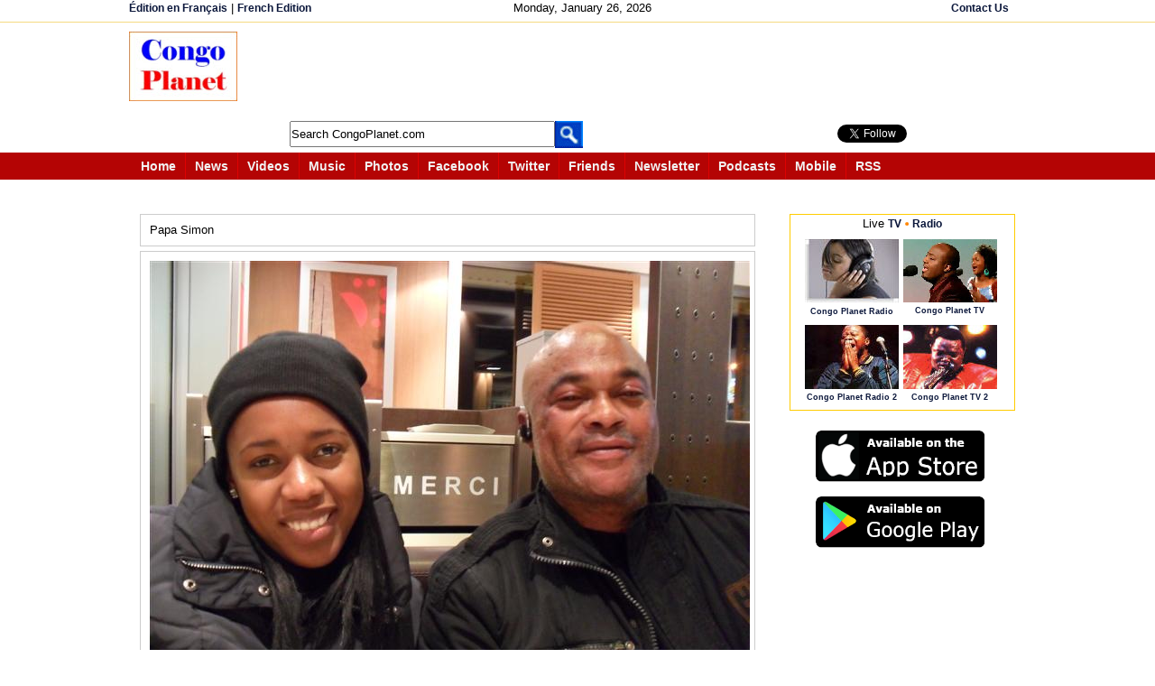

--- FILE ---
content_type: text/html;charset=ISO-8859-1
request_url: https://www.congoplanet.com/photos.jsp?picture=5883&n=1
body_size: 12029
content:
<!DOCTYPE html PUBLIC "-//W3C//DTD XHTML 1.0 Strict//EN" "https://www.w3.org/TR/xhtml1/DTD/xhtml1-strict.dtd"><html xmlns="https://www.w3.org/1999/xhtml" xml:lang="en" lang="en" xmlns:og="https://ogp.me/ns#" xmlns:fb="https://ogp.me/ns/fb#"><head><meta name="Description" content=""><meta name="Keywords" content=""><meta name="Author" content=""><meta property="fb:admins" content="100000464829242"/><meta property="fb:app_id" content="139040456152949"/>
<meta property="og:url" content="http://www.congoplanet.com/photos.jsp?picture=5883" />
<meta property="og:title" content=" Moisette Cynthia - Photos" />
<meta property="og:description" content="Papa Simon - Photos - Congo Planet" />
<meta property="og:image" content="http://www.congoplanet.com/user/pictures/20101118223437f.jpg" />
<meta property="og:type" content="website" /><title>Papa Simon - Photos - Congo Planet</title><link rel="SHORTCUT ICON" href="/favicon.ico" /><script src="/javascripts/jquery-latest.js"></script>
<script src="https://congoplanet.com/javascripts/tooltip/jquery.tools.min.js"></script><script  type="text/javascript">var site = "https://www.congoplanet.com";var title = "CongoPlanet.com";function makeFavorite(){if(document.all){window.external.AddFavorite(site,title);} else if(navigator.appName == "Netscape"){window.alert("Press Ctrl and then D keys at the same time on your keyboard to bookmark us.");}}// --></script><script type="text/javascript">var xmlHttp;var diT;var disC;var lsV;var din;function sendEm(mdS, namL, namE, mT){var seE = document.getElementById(namL).value;var seN = document.getElementById(namE).value;var seT = document.getElementById(mT).value;
seT = seT.replace(/\r|\n|\r\n/g, "<br>");xmlHttp=GetXmlHttpObject();if (xmlHttp==null){alert ("Browser does not support HTTP Request");return;} 
var url="emailTemplatePhotoSent.jsp";url=url+"?emi=" + mdS;url=url+"&emis=" + seE;url=url+"&nmis=" + seN;url=url+"&nmt=" + seT; url=url+"&mid="+Math.random();
xmlHttp.onreadystatechange=emSend;xmlHttp.open("GET",url,true);xmlHttp.send(null);} function emSend(){if (xmlHttp.readyState==4 || xmlHttp.readyState=="complete"){ document.getElementById(diT).innerHTML=xmlHttp.responseText; }}function getEm(midV, name){diT = midV;din = name;xmlHttp=GetXmlHttpObject();
if (xmlHttp==null){alert ("Browser does not support HTTP Request");return;} if(!(lsV== null)){ emBackd(lsV);}
lsV = midV;var url="emailTemplatePhotos.jsp";url=url+"?emid=" + midV ;url=url+"&nan=" + din; url=url+"&mid="+Math.random();xmlHttp.onreadystatechange=emChanged;xmlHttp.open("GET",url,true);xmlHttp.send(null);}function emBackd(diSv){ var reg = diSv;document.getElementById(reg).innerHTML= ' ';} function emChanged(){if (xmlHttp.readyState==4 || xmlHttp.readyState=="complete"){document.getElementById(diT).innerHTML=xmlHttp.responseText;}}

function getPixEP(im1,im2,im3,im4){var nmrs = im1 + "_" + im2 + "_" + im3 + "_" + im4;var diVa = 'pixaE'; showLoad();
xmlHttp=GetXmlHttpObject();if (xmlHttp==null){alert ("Browser does not support HTTP Request");return;} var url="/UserPhotoTemplateLookPlus.jsp?nm=" + nmrs;
url=url+"&mid="+Math.random(); xmlHttp.onreadystatechange=picChangedEPlus;xmlHttp.open("GET",url,true);xmlHttp.send(null);}

function picChangedEPlus() { if (xmlHttp.readyState==4 || xmlHttp.readyState=="complete"){ document.getElementById("dMix").innerHTML=xmlHttp.responseText;
InitTooltip();
tChange(); } 
}
 
function showLoad(){
for (var i=1;i<=16;i++)
{

var dv = i + 'Pic';var str='';str+='<br>';str+='Loading <img src="\/pictures\/indicator.gif">';str+='<br><br>';
document.getElementById(dv).innerHTML = str ;
}}
 function GetXmlHttpObject(){ var objXMLHttp=null;if (window.XMLHttpRequest){objXMLHttp=new XMLHttpRequest();}else if (window.ActiveXObject){
objXMLHttp=new ActiveXObject("Microsoft.XMLHTTP")}return objXMLHttp;}</script><script type="text/javascript">
function radio_button_checker(){ var radio_choice = false; var buttonValue = ""; var radio_form = document.forms[1];
for (counter = 0; counter < radio_form.radio_button.length; counter++){if (radio_form.radio_button[counter].checked){radio_choice = true; 
buttonValue = radio_form.radio_button[counter].value;}}if(radio_choice){showHint(buttonValue);}if (!radio_choice){
alert("Please make a selection before voting.");return (false);}return (true);}</script><script>

function getPhotoLinks(count, rows, rowspage){

xmlHttp=GetXmlHttpObject();

if (xmlHttp==null){
alert ("Browser does not support HTTP Request");return;} 

var url="getPhotoLinks.jsp";
url=url+"?count=" + count;
url=url+"&totalrows=" + rows;
url=url+"&rowsperpage=" + rowspage;

url=url+"&mid="+Math.random();
xmlHttp.onreadystatechange=showPhotoLinks;
xmlHttp.open("GET",url,true);
xmlHttp.send(null);
} 
function showPhotoLinks(){
if (xmlHttp.readyState==4 || xmlHttp.readyState=="complete")
{ 
document.getElementById("tpages").innerHTML=""; 
document.getElementById("plinks").innerHTML=xmlHttp.responseText; 
}
}

function searchPhotos(sDiv){
var query = document.getElementById(sDiv).value;
this.location ="/searchPhotos.jsp?q=" + query; 
}

</script>
<style>
.pixi {
border:1px solid #CCCCCC;width:157px;height:157px;margin:3px 3px 3px 3px;

}
/* tooltip styling. by default the element to be styled is .tooltip  */
.tooltip {
	display:none;
	background:transparent url(https://congoplanet.com/javascripts/tooltip/black_arrow.png);
	font-size:12px;
	height:70px;
	width:160px;
	padding:25px;
	color:#fff;	
}

/* style the trigger elements */
.navLink img {
	border:0;
	cursor:pointer;
	}
	
#relatedLinks a {
	border:0;
	cursor:pointer;
	}
</style>
<style type="text/css">
div#commentForm{  margin: 0px 20px 0px 20px;  display: none;}
table.center{margin: 0 auto;}
span#dLk{border:1px solid #CCCCCC;color:#FF0000;padding:4px 4px 4px 4px;margin-bottom: 20px;}
span#dLt{color:#FF0000;padding:4px 4px 4px 4px;margin-bottom: 20px;}
a#dLc{text-decoration:underline;}
</style>
<script type="text/javascript">

function toggleLayer( whichLayer ){  var elem, vis;  if( document.getElementById ) // this is the way the standards work    
elem = document.getElementById( whichLayer );  else if( document.all ) // this is the way old msie versions work      
elem = document.all[whichLayer];  
else if( document.layers ) // this is the way nn4 works    
elem = document.layers[whichLayer];  
vis = elem.style;  // if the style.display value is blank we try to figure it out here 

 if(vis.display==''&&elem.offsetWidth!=undefined&&elem.offsetHeight!=undefined)    vis.display = (elem.offsetWidth!=0&&elem.offsetHeight!=0)?'block':'none';  vis.display = (vis.display==''||vis.display=='block')?'none':'block';
 
 document.getElementById("tpages").innerHTML=""; 
 document.getElementById("plinks").innerHTML = "";

  }
</script><style type="text/css" media="screen,print,handheld">/* <![CDATA[ */@import url(/one.css);/* ]]> */</style>
<script type="text/javascript">
    var GB_ROOT_DIR = "https://www.congoplanet.com/greybox/";
</script> <script type="text/javascript" src="/greybox/AJS.js"></script>
<script type="text/javascript" src="/greybox/AJS_fx.js"></script>
<script type="text/javascript" src="/greybox/gb_scripts.js"></script>
<link href="/greybox/gb_styles.css" rel="stylesheet" type="text/css" />
</head><body style="font-size:80%" ><div id="wrapperallPhoto"><style type="text/css">.myS {height:25px;}</style><script type="text/javascript" src="/jsi/js_all.js"></script><div id="wrapperIt" style="height:180px"><div style="margin: 0 auto;border-bottom:1px solid #F5DA81;margin-bottom:5px"><div  class="reLink" style="margin: 0 auto;width:995px;height:20px;padding:2px 0 2px 0;"><div style="float:left;width:25%"> <span style="text-align:left" class="reLink">  <a class="reLink" href="https://www.congoplanete.com">&#201;dition en Fran&#231;ais</a>  |  <a class="reLink" href="https://www.congoplanete.com">French Edition</a></span> </div><div style="float:left;width:43%;text-align:center"><span style="text-align:center;padding-left:80px">Monday, January 26, 2026</span></div>


<div style="float:left;width:30%;text-align:right"><span style="text-align:right"> 
 <a class="reLink" href="https://www.congoplanet.com/sendmail.jsp">Contact Us</a> </span></div></div></div><div style="margin: 0 auto;width:995px; padding:5px 10px 10px 10px;text-align:center;">
<div style="text-align:center; float:left"><a href="https://www.congoplanet.com/"><img src="/congo_planet.jpg" border="0" /></a></div>

<div style="float: left; text-align: left;padding-left:20px">
<div><script async src="https://pagead2.googlesyndication.com/pagead/js/adsbygoogle.js"></script>
<!-- LargeHorizontalEn -->
<ins class="adsbygoogle"
     style="display:inline-block;width:728px;height:90px"
     data-ad-client="ca-pub-7321076422702749"
     data-ad-slot="5330303106"></ins>
<script>
(adsbygoogle = window.adsbygoogle || []).push({});
</script></div>
<div style="float: left;padding-top:5px;width:540px">
<div style="float: left; text-align: left; padding-left:38px;margin-top:1px;">
<form action="https://www.congoplanet.com/gsearch.jsp" id="cse-search-box" name="searchf">
     <input type="hidden" name="cx" value="partner-pub-7321076422702749:asg4p55n5du" />
    <input type="hidden" name="cof" value="FORID:10" />
    <input type="hidden" name="ie" value="ISO-8859-1" />
    <input type="text" name="q" class="myS" style="width:290px" size="41" id="scbx" value="Search CongoPlanet.com" onclick="clearD()"/>
    <input type="hidden" name="sa" value=" Go " /> 
 </form><script type="text/javascript" src="https://www.google.com/coop/cse/brand?form=cse-search-box&amp;lang=en"></script></div><div style="float: left; text-align: left;margin-top:1px"><a href="javascript:document.searchf.submit()"><img src="/search_header_.gif"  border="0" alt="Submit this form" name="sub_but" valign="bottom"/></a></div><div style="float:left; padding-left:40px;width:120px"><!-- AddThis Follow BEGIN -->

</div>
</div><div style="float:left;padding-left:5px;padding-top:10px"><iframe style="float:left;width:100px;height:20px" src="https://www.facebook.com/plugins/like.php?href=http%3A%2F%2Fwww.facebook.com%2Fcongoplanet&amp;send=false&amp;layout=button_count&amp;width=450&amp;show_faces=true&amp;action=like&amp;colorscheme=light&amp;font&amp;height=21&amp;appId=139040456152949" scrolling="no" frameborder="0" style="border:none; overflow:hidden; width:450px; height:21px;" allowTransparency="true"></iframe><a href="https://twitter.com/CongoPlanet" class="twitter-follow-button" data-show-count="true" data-lang="en" data-show-screen-name="false" ></a>
<script>!function(d,s,id){var js,fjs=d.getElementsByTagName(s)[0];if(!d.getElementById(id)){js=d.createElement(s);js.id=id;js.src="//platform.twitter.com/widgets.js";fjs.parentNode.insertBefore(js,fjs);}}(document,"script","twitter-wjs");</script></div> 
</div>

</div><div style="clear:both"></div>
<div  style="margin: 0 auto;height:30px;text-align:center;margin-top:5px;padding-bottom:10px">
<div style="width:100%; text-align:center; padding-left:8px;background-color:#B40404;height:30px;color:white;margin-bottom:50px"><div style="margin: 0 auto;width:995px"><span class="intro"> <a class="intr" href="https://www.congoplanet.com"><span>Home</span></a></span><span class="intro"> <a class="intr" href="/news.jsp"><span>News</span></a></span><span class="intro"> <a class="intr" href="/video.jsp"><span>Videos</span></a></span><span class="intro"> <a class="intr" href="/music.jsp"><span>Music</span></a></span><span class="intro"> <a class="intr" href="/pictures.jsp"><span>Photos</span></a></span><span class="intro"> <a class="intr" href="https://www.facebook.com/congoplanet" target="_blank"><span>Facebook</span></a></span>
<span class="intro"> <a class="intr" href="https://twitter.com/congoplanet" target="_blank"><span>Twitter</span></a></span><span class="intro"> <a class="intr" href="/congo_friend.jsp"><span> Friends</span></a></span><span class="intro"> <a class="intr" href="https://congoplanet.com" id="https://congoplanet.com/newsletter.jsp" onclick="return GB_showCenter('Newsletter', this.id, 280, 400)"><span>Newsletter</span></a></span>
<span class="intro"> <a class="intr" href="/podcast.jsp"><span>Podcasts</span></a></span><span class="intro"> <a class="intr" href="https://congoplanet.com" id="https://congoplanet.com/mobi.jsp" onclick="return GB_showCenter('CongoPlanet.com Mobile', this.id, 500, 450)"><span  style="margin-bottom:4px; vertical-align: top">Mobile</span></a></span><span class="introE"> <a class="intr" href="/rss_feed_fils_congo_africa.jsp"><span>RSS</span></a></span></div></div></div>
<div style="clear:both"></div></div><div style="margin-bottom:35px;background-color:red;width:500px"></div><div style="clear:both"></div>
<div id="wrapperTwoN"><div id="divTwo" style="margin-left:5px"><div id="divInArticle"><table cellpadding="5"  cellspacing="0" width="665">
        
        <tr><td><div  id="PIX" style="padding:10px 10px 10px 10px;margin:0 0 5px 0;border:1px solid #CCCCCC;width:660px">Papa Simon</div></td></tr>
         
        <tr><td colspan="2"><div  style="padding:10px 10px 10px 10px;margin:0 0 5px 0;border:1px solid #CCCCCC;width:660px;text-align:center"><img src="/user/pictures/20101118223437f.jpg" border="0"  width="665" height="499"  alt="Papa Simon" title="Papa Simon"  /></div><div  id="PIX" style=";width:660px;padding:10px 10px 10px 10px;margin:0 0 0 0; border:1px solid #CCCCCC"><span style=" text-align:right"><table ><tr><td valign="top" align="left" style="width:450px"><span style="font-weight:bold; font-size:120%">&#169;  Moisette Cynthia</span>&nbsp;&nbsp; </td></tr><tr><td valign="top" style="float:left;text-align:left;width:660px;margin-top:10px"><span style="float:right"><span style="padding-right:5px">  Added on November 19, 2010    </span><span style="padding-right:5px"><a href="/pictures_upload.jsp"><img src="/pictures/uploadPic.jpg" border="0"  hspace="0"/></a> <a href="/pictures_upload.jsp">Add a photo</a></span></span><span style="float:left">
<span style="float:left; margin-left:5px;padding-top:2px;border:1px solid  #CCCCCC;padding:0px 1px 1px 1px;height:18px"><!-- AddThis Button BEGIN -->
<div class="addthis_toolbox addthis_default_style ">
<a href="https://www.addthis.com/bookmark.php?v=250&amp;username=congoplanet" class="addthis_button_compact" style="font-size:80%; font-weight:bold;vertical-align:bottom;padding-top:2px"><span style="padding-bottom:5px"><img src="/pictures/addthisshare.jpg" style="width:57px;height:16px"></span></a>
</div>
<script type="text/javascript">var addthis_config = {"data_track_clickback":true, ui_language: "en"
};</script>
<script type="text/javascript" src="https://s7.addthis.com/js/250/addthis_widget.js#username=congoplanet"></script>
<!-- AddThis Button END -->

</span><span style="float:left; margin-left:5px"><a href="https://twitter.com/share" class="twitter-share-button" data-count="none" data-lang="en"> Tweeter</a><script type="text/javascript" src="https://platform.twitter.com/widgets.js"></script></span><span style="float:left; margin-left:5px"><g:plusone size="medium" annotation="none"></g:plusone></span><span  style="float:left; margin-left:5px " >
<script src="https://connect.facebook.net/en_US/all.js#xfbml=1"></script><fb:like href="http://www.congoplanet.com/photos.jsp?picture=5883" layout="button_count"></fb:like></span><div id="fb-root"></div>
<script>
  window.fbAsyncInit = function() {
    FB.init({appId: '139040456152949', status: true, cookie: true,
             xfbml: true});
  };
  (function() {
    var e = document.createElement('script'); e.async = true;
    e.src = document.location.protocol +
      '//connect.facebook.net/en_EN/all.js';
    document.getElementById('fb-root').appendChild(e);
  }());
</script><script type="text/javascript">
  (function() {
    var po = document.createElement('script'); po.type = 'text/javascript'; po.async = true;
    po.src = 'https://apis.google.com/js/plusone.js';
    var s = document.getElementsByTagName('script')[0]; s.parentNode.insertBefore(po, s);
  })();
</script>

</span></td></tr></table></span></div></td></tr></table><br /><div id="5883"></div><div><div style="margin-bottom:6px;position:block"><span  style="text-align:center;border:1px solid #CCCCCC; padding: 5px 5px 5px 5px"> <a class="miniLink" href="pages.jsp?UID=937">89 more photos</a></span></div><div style="position:block;width:670px;background-color:#FFFFFF;text-align:center;border:1px solid #CCCCCC;padding:8px 5px 5px 5px"><a href="/pages.jsp?UID=937&picture=6093&n=1"><img src="/user/pictures/20110216091948s.jpg"  width="40"  height="40" alt="Maman Bena" title="Maman Bena" border="0"/></a> <a href="/pages.jsp?UID=937&picture=6092&n=1"><img src="/user/pictures/20110216090813s.jpg"  width="40"  height="40" alt="Gautier Boulai" title="Gautier Boulai" border="0"/></a> <a href="/pages.jsp?UID=937&picture=6090&n=1"><img src="/user/pictures/20110216090416s.jpg"  width="40"  height="40" alt="" title="" border="0"/></a> <a href="/pages.jsp?UID=937&picture=6089&n=1"><img src="/user/pictures/20110216090234s.jpg"  width="40"  height="40" alt="" title="" border="0"/></a> <a href="/pages.jsp?UID=937&picture=6050&n=1"><img src="/user/pictures/20110210025048s.jpg"  width="40"  height="40" alt="Photo mariage" title="Photo mariage" border="0"/></a> <a href="/pages.jsp?UID=937&picture=6049&n=1"><img src="/user/pictures/20110210024722s.jpg"  width="40"  height="40" alt="Photo mariage" title="Photo mariage" border="0"/></a> <a href="/pages.jsp?UID=937&picture=6048&n=1"><img src="/user/pictures/20110210024358s.jpg"  width="40"  height="40" alt="" title="" border="0"/></a> <a href="/pages.jsp?UID=937&picture=6078&n=1"><img src="/user/pictures/20110209142853s.jpg"  width="40"  height="40" alt="Mariage de Papa Simon" title="Mariage de Papa Simon" border="0"/></a> <a href="/pages.jsp?UID=937&picture=6077&n=1"><img src="/user/pictures/20110209142740s.jpg"  width="40"  height="40" alt="Mariage de Papa Simon" title="Mariage de Papa Simon" border="0"/></a> <a href="/pages.jsp?UID=937&picture=6076&n=1"><img src="/user/pictures/20110209142624s.jpg"  width="40"  height="40" alt="Mariage de Papa Simon" title="Mariage de Papa Simon" border="0"/></a> <a href="/pages.jsp?UID=937&picture=6075&n=1"><img src="/user/pictures/20110209142445s.jpg"  width="40"  height="40" alt="Mariage de Papa Simon" title="Mariage de Papa Simon" border="0"/></a> <a href="/pages.jsp?UID=937&picture=6074&n=1"><img src="/user/pictures/20110209142245s.jpg"  width="40"  height="40" alt="Mariage de Papa Simon" title="Mariage de Papa Simon" border="0"/></a> <a href="/pages.jsp?UID=937&picture=6073&n=1"><img src="/user/pictures/20110209142131s.jpg"  width="40"  height="40" alt="Mariage de Papa Simon" title="Mariage de Papa Simon" border="0"/></a> <a href="/pages.jsp?UID=937&picture=6072&n=1"><img src="/user/pictures/20110209142035s.jpg"  width="40"  height="40" alt="Mariage de Papa Simon" title="Mariage de Papa Simon" border="0"/></a> <a href="/pages.jsp?UID=937&picture=6071&n=1"><img src="/user/pictures/20110209141856s.jpg"  width="40"  height="40" alt="Mariage de Papa Simon" title="Mariage de Papa Simon" border="0"/></a> <a href="/pictures_upload.jsp"><a href="pages.jsp?UID=937"> &#187;</a></div></div><div style="padding:25px 15px 15px 0px"><fb:like href="http://www.congoplanet.com/photos.jsp?picture=5883" send="false" width="450" show_faces="false" data-action="like"></fb:like></div><div style="padding:15px 0 15px 15px;width:600px;text-align:center"><fb:comments href="http://www.congoplanet.com/photos.jsp?picture=5883" num_posts="10" width="680"></fb:comments></div><div><div style="border: 1px solid #CCCCCC"><div style="border-bottom: 1px solid #CCCCCC; padding: 5px 5px 5px 5px"><table width="100%"><tr><td width="240"><span id="pCot"  style="float:left;margin:0 0 0 0"><b>Photos</b>  1 to 16 of 6623              </span></td><td width="*"><span style="margin:0 0 0 10px"><a href="photos.jsp?n=17">    Next page</a></span></td><td  width="200"><span style="float:right;margin:0 0 0 0"> <a class="reLink" href="javascript:getPixEP('21880','12764','313341','252330')">Random pictures 
</a></span></td></tr></table></div><br /><div align="center" id="dMix"><table cellpadding="2"  cellspacing="2" align="center" class="navLink"><tr><td id="1Pic" width="157" height="157"> <div class="pixi"> <a href="/photos.jsp?picture=7376&n=1"> <img src="/user/pictures/20140919164708i.jpg"  width="150"  height="150" alt="" title="" class="imb"/></a></div></td><td id="2Pic" width="157" height="157"> <div class="pixi"> <a href="/photos.jsp?picture=7377&n=1"> <img src="/user/pictures/20140919164628i.jpg"  width="150"  height="150" alt="" title="" class="imb"/></a></div></td><td id="3Pic" width="157" height="157"> <div class="pixi"> <a href="/photos.jsp?picture=7378&n=1"> <img src="/user/pictures/20140919164601i.jpg"  width="150"  height="150" alt="" title="" class="imb"/></a></div></td><td id="4Pic" width="157" height="157"> <div class="pixi"> <a href="/photos.jsp?picture=7379&n=1"> <img src="/user/pictures/20140919164516i.jpg"  width="150"  height="150" alt="" title="" class="imb"/></a></div></td></tr><tr><td id="5Pic" width="157" height="157"> <div class="pixi"> <a href="/photos.jsp?picture=7352&n=1"> <img src="/user/pictures/20140901092713i.jpg"  width="150"  height="150" alt="PAPY MAVINGA  ET RAPHAEL" title="PAPY MAVINGA  ET RAPHAEL" class="imb"/></a></div></td><td id="6Pic" width="157" height="157"> <div class="pixi"> <a href="/photos.jsp?picture=7353&n=1"> <img src="/user/pictures/20140901092435i.jpg"  width="150"  height="150" alt="" title="" class="imb"/></a></div></td><td id="7Pic" width="157" height="157"> <div class="pixi"> <a href="/photos.jsp?picture=7354&n=1"> <img src="/user/pictures/20140829232749i.jpg"  width="150"  height="150" alt="" title="" class="imb"/></a></div></td><td id="8Pic" width="157" height="157"> <div class="pixi"> <a href="/photos.jsp?picture=7355&n=1"> <img src="/user/pictures/20140805013842i.jpg"  width="150"  height="150" alt="Une vie vecue ni pere ni mere mais je suis devenu un legendaire de ma famille." title="Une vie vecue ni pere ni mere mais je suis devenu un legendaire de ma famille." class="imb"/></a></div></td></tr><tr><td id="9Pic" width="157" height="157"> <div class="pixi"> <a href="/photos.jsp?picture=7370&n=1"> <img src="/user/pictures/20140726055801i.jpg"  width="150"  height="150" alt="Mbuji-mayi chez net space" title="Mbuji-mayi chez net space" class="imb"/></a></div></td><td id="10Pic" width="157" height="157"> <div class="pixi"> <a href="/photos.jsp?picture=7369&n=1"> <img src="/user/pictures/20140724030813i.jpg"  width="150"  height="150" alt="Couple Kyoa." title="Couple Kyoa." class="imb"/></a></div></td><td id="11Pic" width="157" height="157"> <div class="pixi"> <a href="/photos.jsp?picture=7368&n=1"> <img src="/user/pictures/20140724030023i.jpg"  width="150"  height="150" alt="Couple Kyoa." title="Couple Kyoa." class="imb"/></a></div></td><td id="12Pic" width="157" height="157"> <div class="pixi"> <a href="/photos.jsp?picture=7367&n=1"> <img src="/user/pictures/20140724015810i.jpg"  width="150"  height="150" alt="Papa et Maman." title="Papa et Maman." class="imb"/></a></div></td></tr><tr><td id="13Pic" width="157" height="157"> <div class="pixi"> <a href="/photos.jsp?picture=7366&n=1"> <img src="/user/pictures/20140724015552i.jpg"  width="150"  height="150" alt="Arrive Bf TORA Bilily a calgary ." title="Arrive Bf TORA Bilily a calgary ." class="imb"/></a></div></td><td id="14Pic" width="157" height="157"> <div class="pixi"> <a href="/photos.jsp?picture=7365&n=1"> <img src="/user/pictures/20140724014302i.jpg"  width="150"  height="150" alt="Simon Kyombe Rod." title="Simon Kyombe Rod." class="imb"/></a></div></td><td id="15Pic" width="157" height="157"> <div class="pixi"> <a href="/photos.jsp?picture=7364&n=1"> <img src="/user/pictures/20140724013759i.jpg"  width="150"  height="150" alt="Mère ya bana" title="Mère ya bana" class="imb"/></a></div></td><td id="16Pic" width="157" height="157"> <div class="pixi"> <a href="/photos.jsp?picture=7363&n=1"> <img src="/user/pictures/20140724013552i.jpg"  width="150"  height="150" alt="Père ya bana ." title="Père ya bana ." class="imb"/></a></div></td></tr></table></div><br/><div style="border-top: 1px solid #CCCCCC; padding: 5px 5px 5px 5px"><div style="margin:7px 0 5px 0"><table class="center"><tr style="margin-top:19px"><td width="20"></td><td style="padding-left:5px" >Pages: </td><td id="plinks" width="*"><table><tr><td><div><span id="dLk" style="color:red">1</span> <span id="dLk"><a href="/photos.jsp?n=17" >2</a></span> <span id="dLk"><a href="/photos.jsp?n=33" >3</a></span> <span id="dLk"><a href="/photos.jsp?n=49" >4</a></span> <span id="dLk"><a href="/photos.jsp?n=65" >5</a></span> <span id="dLk"><a href="/photos.jsp?n=81" >6</a></span> <span id="dLk"><a href="/photos.jsp?n=97" >7</a></span> <span id="dLk"><a href="/photos.jsp?n=113" >8</a></span> <span id="dLk"><a href="/photos.jsp?n=129" >9</a></span> <span id="dLk"><a href="/photos.jsp?n=145" >10</a></span> <span id="dLk"><a href="/photos.jsp?n=161" >11</a></span> <span id="dLk"><a href="/photos.jsp?n=177" >12</a></span> <span id="dLk"><a href="/photos.jsp?n=193" >13</a></span> <span id="dLk"><a href="/photos.jsp?n=209" >14</a></span> <span id="dLk"><a href="/photos.jsp?n=225" >15</a></span> <span id="dLk"><a href="/photos.jsp?n=241" >16</a></span> <span id="dLk"><a href="/photos.jsp?n=257" >17</a></span> <span id="dLk"><a href="/photos.jsp?n=273" >18</a></span> <span id="dLk"><a href="/photos.jsp?n=289" >19</a></span> <span id="dLk"><a href="/photos.jsp?n=305" >20</a></span> </div></td></tr></table></td><td><div id="commentForm"><div><span   id="dLt"><b>  <b style="color:#CC0000;font-size:140% ">1</b> </b></span><span   id="dLt"><a id="dLc" href="photos.jsp?n=17">  2 </a></span><span   id="dLt"><a id="dLc" href="photos.jsp?n=33">  3 </a></span><span   id="dLt"><a id="dLc" href="photos.jsp?n=49">  4 </a></span><span   id="dLt"><a id="dLc" href="photos.jsp?n=65">  5 </a></span><span   id="dLt"><a id="dLc" href="photos.jsp?n=81">  6 </a></span><span   id="dLt"><a id="dLc" href="photos.jsp?n=97">  7 </a></span><span   id="dLt"><a id="dLc" href="photos.jsp?n=113">  8 </a></span><span   id="dLt"><a id="dLc" href="photos.jsp?n=129">  9 </a></span><span   id="dLt"><a id="dLc" href="photos.jsp?n=145">  10 </a></span><span   id="dLt"><a id="dLc" href="photos.jsp?n=161">  11 </a></span><span   id="dLt"><a id="dLc" href="photos.jsp?n=177">  12 </a></span><span   id="dLt"><a id="dLc" href="photos.jsp?n=193">  13 </a></span><span   id="dLt"><a id="dLc" href="photos.jsp?n=209">  14 </a></span><span   id="dLt"><a id="dLc" href="photos.jsp?n=225">  15 </a></span><span   id="dLt"><a id="dLc" href="photos.jsp?n=241">  16 </a></span><span   id="dLt"><a id="dLc" href="photos.jsp?n=257">  17 </a></span><span   id="dLt"><a id="dLc" href="photos.jsp?n=273">  18 </a></span><span   id="dLt"><a id="dLc" href="photos.jsp?n=289">  19 </a></span><span   id="dLt"><a id="dLc" href="photos.jsp?n=305">  20 </a></span><span   id="dLt"><a id="dLc" href="photos.jsp?n=321">  21 </a></span><span   id="dLt"><a id="dLc" href="photos.jsp?n=337">  22 </a></span><span   id="dLt"><a id="dLc" href="photos.jsp?n=353">  23 </a></span><span   id="dLt"><a id="dLc" href="photos.jsp?n=369">  24 </a></span><span   id="dLt"><a id="dLc" href="photos.jsp?n=385">  25 </a></span><span   id="dLt"><a id="dLc" href="photos.jsp?n=401">  26 </a></span><span   id="dLt"><a id="dLc" href="photos.jsp?n=417">  27 </a></span><span   id="dLt"><a id="dLc" href="photos.jsp?n=433">  28 </a></span><span   id="dLt"><a id="dLc" href="photos.jsp?n=449">  29 </a></span><span   id="dLt"><a id="dLc" href="photos.jsp?n=465">  30 </a></span><span   id="dLt"><a id="dLc" href="photos.jsp?n=481">  31 </a></span><span   id="dLt"><a id="dLc" href="photos.jsp?n=497">  32 </a></span><span   id="dLt"><a id="dLc" href="photos.jsp?n=513">  33 </a></span><span   id="dLt"><a id="dLc" href="photos.jsp?n=529">  34 </a></span><span   id="dLt"><a id="dLc" href="photos.jsp?n=545">  35 </a></span><span   id="dLt"><a id="dLc" href="photos.jsp?n=561">  36 </a></span><span   id="dLt"><a id="dLc" href="photos.jsp?n=577">  37 </a></span><span   id="dLt"><a id="dLc" href="photos.jsp?n=593">  38 </a></span><span   id="dLt"><a id="dLc" href="photos.jsp?n=609">  39 </a></span><span   id="dLt"><a id="dLc" href="photos.jsp?n=625">  40 </a></span><span   id="dLt"><a id="dLc" href="photos.jsp?n=641">  41 </a></span><span   id="dLt"><a id="dLc" href="photos.jsp?n=657">  42 </a></span><span   id="dLt"><a id="dLc" href="photos.jsp?n=673">  43 </a></span><span   id="dLt"><a id="dLc" href="photos.jsp?n=689">  44 </a></span><span   id="dLt"><a id="dLc" href="photos.jsp?n=705">  45 </a></span><span   id="dLt"><a id="dLc" href="photos.jsp?n=721">  46 </a></span><span   id="dLt"><a id="dLc" href="photos.jsp?n=737">  47 </a></span><span   id="dLt"><a id="dLc" href="photos.jsp?n=753">  48 </a></span><span   id="dLt"><a id="dLc" href="photos.jsp?n=769">  49 </a></span><span   id="dLt"><a id="dLc" href="photos.jsp?n=785">  50 </a></span><span   id="dLt"><a id="dLc" href="photos.jsp?n=801">  51 </a></span><span   id="dLt"><a id="dLc" href="photos.jsp?n=817">  52 </a></span><span   id="dLt"><a id="dLc" href="photos.jsp?n=833">  53 </a></span><span   id="dLt"><a id="dLc" href="photos.jsp?n=849">  54 </a></span><span   id="dLt"><a id="dLc" href="photos.jsp?n=865">  55 </a></span><span   id="dLt"><a id="dLc" href="photos.jsp?n=881">  56 </a></span><span   id="dLt"><a id="dLc" href="photos.jsp?n=897">  57 </a></span><span   id="dLt"><a id="dLc" href="photos.jsp?n=913">  58 </a></span><span   id="dLt"><a id="dLc" href="photos.jsp?n=929">  59 </a></span><span   id="dLt"><a id="dLc" href="photos.jsp?n=945">  60 </a></span><span   id="dLt"><a id="dLc" href="photos.jsp?n=961">  61 </a></span><span   id="dLt"><a id="dLc" href="photos.jsp?n=977">  62 </a></span><span   id="dLt"><a id="dLc" href="photos.jsp?n=993">  63 </a></span><span   id="dLt"><a id="dLc" href="photos.jsp?n=1009">  64 </a></span><span   id="dLt"><a id="dLc" href="photos.jsp?n=1025">  65 </a></span><span   id="dLt"><a id="dLc" href="photos.jsp?n=1041">  66 </a></span><span   id="dLt"><a id="dLc" href="photos.jsp?n=1057">  67 </a></span><span   id="dLt"><a id="dLc" href="photos.jsp?n=1073">  68 </a></span><span   id="dLt"><a id="dLc" href="photos.jsp?n=1089">  69 </a></span><span   id="dLt"><a id="dLc" href="photos.jsp?n=1105">  70 </a></span><span   id="dLt"><a id="dLc" href="photos.jsp?n=1121">  71 </a></span><span   id="dLt"><a id="dLc" href="photos.jsp?n=1137">  72 </a></span><span   id="dLt"><a id="dLc" href="photos.jsp?n=1153">  73 </a></span><span   id="dLt"><a id="dLc" href="photos.jsp?n=1169">  74 </a></span><span   id="dLt"><a id="dLc" href="photos.jsp?n=1185">  75 </a></span><span   id="dLt"><a id="dLc" href="photos.jsp?n=1201">  76 </a></span><span   id="dLt"><a id="dLc" href="photos.jsp?n=1217">  77 </a></span><span   id="dLt"><a id="dLc" href="photos.jsp?n=1233">  78 </a></span><span   id="dLt"><a id="dLc" href="photos.jsp?n=1249">  79 </a></span><span   id="dLt"><a id="dLc" href="photos.jsp?n=1265">  80 </a></span><span   id="dLt"><a id="dLc" href="photos.jsp?n=1281">  81 </a></span><span   id="dLt"><a id="dLc" href="photos.jsp?n=1297">  82 </a></span><span   id="dLt"><a id="dLc" href="photos.jsp?n=1313">  83 </a></span><span   id="dLt"><a id="dLc" href="photos.jsp?n=1329">  84 </a></span><span   id="dLt"><a id="dLc" href="photos.jsp?n=1345">  85 </a></span><span   id="dLt"><a id="dLc" href="photos.jsp?n=1361">  86 </a></span><span   id="dLt"><a id="dLc" href="photos.jsp?n=1377">  87 </a></span><span   id="dLt"><a id="dLc" href="photos.jsp?n=1393">  88 </a></span><span   id="dLt"><a id="dLc" href="photos.jsp?n=1409">  89 </a></span><span   id="dLt"><a id="dLc" href="photos.jsp?n=1425">  90 </a></span><span   id="dLt"><a id="dLc" href="photos.jsp?n=1441">  91 </a></span><span   id="dLt"><a id="dLc" href="photos.jsp?n=1457">  92 </a></span><span   id="dLt"><a id="dLc" href="photos.jsp?n=1473">  93 </a></span><span   id="dLt"><a id="dLc" href="photos.jsp?n=1489">  94 </a></span><span   id="dLt"><a id="dLc" href="photos.jsp?n=1505">  95 </a></span><span   id="dLt"><a id="dLc" href="photos.jsp?n=1521">  96 </a></span><span   id="dLt"><a id="dLc" href="photos.jsp?n=1537">  97 </a></span><span   id="dLt"><a id="dLc" href="photos.jsp?n=1553">  98 </a></span><span   id="dLt"><a id="dLc" href="photos.jsp?n=1569">  99 </a></span><span   id="dLt"><a id="dLc" href="photos.jsp?n=1585">  100 </a></span><span   id="dLt"><a id="dLc" href="photos.jsp?n=1601">  101 </a></span><span   id="dLt"><a id="dLc" href="photos.jsp?n=1617">  102 </a></span><span   id="dLt"><a id="dLc" href="photos.jsp?n=1633">  103 </a></span><span   id="dLt"><a id="dLc" href="photos.jsp?n=1649">  104 </a></span><span   id="dLt"><a id="dLc" href="photos.jsp?n=1665">  105 </a></span><span   id="dLt"><a id="dLc" href="photos.jsp?n=1681">  106 </a></span><span   id="dLt"><a id="dLc" href="photos.jsp?n=1697">  107 </a></span><span   id="dLt"><a id="dLc" href="photos.jsp?n=1713">  108 </a></span><span   id="dLt"><a id="dLc" href="photos.jsp?n=1729">  109 </a></span><span   id="dLt"><a id="dLc" href="photos.jsp?n=1745">  110 </a></span><span   id="dLt"><a id="dLc" href="photos.jsp?n=1761">  111 </a></span><span   id="dLt"><a id="dLc" href="photos.jsp?n=1777">  112 </a></span><span   id="dLt"><a id="dLc" href="photos.jsp?n=1793">  113 </a></span><span   id="dLt"><a id="dLc" href="photos.jsp?n=1809">  114 </a></span><span   id="dLt"><a id="dLc" href="photos.jsp?n=1825">  115 </a></span><span   id="dLt"><a id="dLc" href="photos.jsp?n=1841">  116 </a></span><span   id="dLt"><a id="dLc" href="photos.jsp?n=1857">  117 </a></span><span   id="dLt"><a id="dLc" href="photos.jsp?n=1873">  118 </a></span><span   id="dLt"><a id="dLc" href="photos.jsp?n=1889">  119 </a></span><span   id="dLt"><a id="dLc" href="photos.jsp?n=1905">  120 </a></span><span   id="dLt"><a id="dLc" href="photos.jsp?n=1921">  121 </a></span><span   id="dLt"><a id="dLc" href="photos.jsp?n=1937">  122 </a></span><span   id="dLt"><a id="dLc" href="photos.jsp?n=1953">  123 </a></span><span   id="dLt"><a id="dLc" href="photos.jsp?n=1969">  124 </a></span><span   id="dLt"><a id="dLc" href="photos.jsp?n=1985">  125 </a></span><span   id="dLt"><a id="dLc" href="photos.jsp?n=2001">  126 </a></span><span   id="dLt"><a id="dLc" href="photos.jsp?n=2017">  127 </a></span><span   id="dLt"><a id="dLc" href="photos.jsp?n=2033">  128 </a></span><span   id="dLt"><a id="dLc" href="photos.jsp?n=2049">  129 </a></span><span   id="dLt"><a id="dLc" href="photos.jsp?n=2065">  130 </a></span><span   id="dLt"><a id="dLc" href="photos.jsp?n=2081">  131 </a></span><span   id="dLt"><a id="dLc" href="photos.jsp?n=2097">  132 </a></span><span   id="dLt"><a id="dLc" href="photos.jsp?n=2113">  133 </a></span><span   id="dLt"><a id="dLc" href="photos.jsp?n=2129">  134 </a></span><span   id="dLt"><a id="dLc" href="photos.jsp?n=2145">  135 </a></span><span   id="dLt"><a id="dLc" href="photos.jsp?n=2161">  136 </a></span><span   id="dLt"><a id="dLc" href="photos.jsp?n=2177">  137 </a></span><span   id="dLt"><a id="dLc" href="photos.jsp?n=2193">  138 </a></span><span   id="dLt"><a id="dLc" href="photos.jsp?n=2209">  139 </a></span><span   id="dLt"><a id="dLc" href="photos.jsp?n=2225">  140 </a></span><span   id="dLt"><a id="dLc" href="photos.jsp?n=2241">  141 </a></span><span   id="dLt"><a id="dLc" href="photos.jsp?n=2257">  142 </a></span><span   id="dLt"><a id="dLc" href="photos.jsp?n=2273">  143 </a></span><span   id="dLt"><a id="dLc" href="photos.jsp?n=2289">  144 </a></span><span   id="dLt"><a id="dLc" href="photos.jsp?n=2305">  145 </a></span><span   id="dLt"><a id="dLc" href="photos.jsp?n=2321">  146 </a></span><span   id="dLt"><a id="dLc" href="photos.jsp?n=2337">  147 </a></span><span   id="dLt"><a id="dLc" href="photos.jsp?n=2353">  148 </a></span><span   id="dLt"><a id="dLc" href="photos.jsp?n=2369">  149 </a></span><span   id="dLt"><a id="dLc" href="photos.jsp?n=2385">  150 </a></span><span   id="dLt"><a id="dLc" href="photos.jsp?n=2401">  151 </a></span><span   id="dLt"><a id="dLc" href="photos.jsp?n=2417">  152 </a></span><span   id="dLt"><a id="dLc" href="photos.jsp?n=2433">  153 </a></span><span   id="dLt"><a id="dLc" href="photos.jsp?n=2449">  154 </a></span><span   id="dLt"><a id="dLc" href="photos.jsp?n=2465">  155 </a></span><span   id="dLt"><a id="dLc" href="photos.jsp?n=2481">  156 </a></span><span   id="dLt"><a id="dLc" href="photos.jsp?n=2497">  157 </a></span><span   id="dLt"><a id="dLc" href="photos.jsp?n=2513">  158 </a></span><span   id="dLt"><a id="dLc" href="photos.jsp?n=2529">  159 </a></span><span   id="dLt"><a id="dLc" href="photos.jsp?n=2545">  160 </a></span><span   id="dLt"><a id="dLc" href="photos.jsp?n=2561">  161 </a></span><span   id="dLt"><a id="dLc" href="photos.jsp?n=2577">  162 </a></span><span   id="dLt"><a id="dLc" href="photos.jsp?n=2593">  163 </a></span><span   id="dLt"><a id="dLc" href="photos.jsp?n=2609">  164 </a></span><span   id="dLt"><a id="dLc" href="photos.jsp?n=2625">  165 </a></span><span   id="dLt"><a id="dLc" href="photos.jsp?n=2641">  166 </a></span><span   id="dLt"><a id="dLc" href="photos.jsp?n=2657">  167 </a></span><span   id="dLt"><a id="dLc" href="photos.jsp?n=2673">  168 </a></span><span   id="dLt"><a id="dLc" href="photos.jsp?n=2689">  169 </a></span><span   id="dLt"><a id="dLc" href="photos.jsp?n=2705">  170 </a></span><span   id="dLt"><a id="dLc" href="photos.jsp?n=2721">  171 </a></span><span   id="dLt"><a id="dLc" href="photos.jsp?n=2737">  172 </a></span><span   id="dLt"><a id="dLc" href="photos.jsp?n=2753">  173 </a></span><span   id="dLt"><a id="dLc" href="photos.jsp?n=2769">  174 </a></span><span   id="dLt"><a id="dLc" href="photos.jsp?n=2785">  175 </a></span><span   id="dLt"><a id="dLc" href="photos.jsp?n=2801">  176 </a></span><span   id="dLt"><a id="dLc" href="photos.jsp?n=2817">  177 </a></span><span   id="dLt"><a id="dLc" href="photos.jsp?n=2833">  178 </a></span><span   id="dLt"><a id="dLc" href="photos.jsp?n=2849">  179 </a></span><span   id="dLt"><a id="dLc" href="photos.jsp?n=2865">  180 </a></span><span   id="dLt"><a id="dLc" href="photos.jsp?n=2881">  181 </a></span><span   id="dLt"><a id="dLc" href="photos.jsp?n=2897">  182 </a></span><span   id="dLt"><a id="dLc" href="photos.jsp?n=2913">  183 </a></span><span   id="dLt"><a id="dLc" href="photos.jsp?n=2929">  184 </a></span><span   id="dLt"><a id="dLc" href="photos.jsp?n=2945">  185 </a></span><span   id="dLt"><a id="dLc" href="photos.jsp?n=2961">  186 </a></span><span   id="dLt"><a id="dLc" href="photos.jsp?n=2977">  187 </a></span><span   id="dLt"><a id="dLc" href="photos.jsp?n=2993">  188 </a></span><span   id="dLt"><a id="dLc" href="photos.jsp?n=3009">  189 </a></span><span   id="dLt"><a id="dLc" href="photos.jsp?n=3025">  190 </a></span><span   id="dLt"><a id="dLc" href="photos.jsp?n=3041">  191 </a></span><span   id="dLt"><a id="dLc" href="photos.jsp?n=3057">  192 </a></span><span   id="dLt"><a id="dLc" href="photos.jsp?n=3073">  193 </a></span><span   id="dLt"><a id="dLc" href="photos.jsp?n=3089">  194 </a></span><span   id="dLt"><a id="dLc" href="photos.jsp?n=3105">  195 </a></span><span   id="dLt"><a id="dLc" href="photos.jsp?n=3121">  196 </a></span><span   id="dLt"><a id="dLc" href="photos.jsp?n=3137">  197 </a></span><span   id="dLt"><a id="dLc" href="photos.jsp?n=3153">  198 </a></span><span   id="dLt"><a id="dLc" href="photos.jsp?n=3169">  199 </a></span><span   id="dLt"><a id="dLc" href="photos.jsp?n=3185">  200 </a></span><span   id="dLt"><a id="dLc" href="photos.jsp?n=3201">  201 </a></span><span   id="dLt"><a id="dLc" href="photos.jsp?n=3217">  202 </a></span><span   id="dLt"><a id="dLc" href="photos.jsp?n=3233">  203 </a></span><span   id="dLt"><a id="dLc" href="photos.jsp?n=3249">  204 </a></span><span   id="dLt"><a id="dLc" href="photos.jsp?n=3265">  205 </a></span><span   id="dLt"><a id="dLc" href="photos.jsp?n=3281">  206 </a></span><span   id="dLt"><a id="dLc" href="photos.jsp?n=3297">  207 </a></span><span   id="dLt"><a id="dLc" href="photos.jsp?n=3313">  208 </a></span><span   id="dLt"><a id="dLc" href="photos.jsp?n=3329">  209 </a></span><span   id="dLt"><a id="dLc" href="photos.jsp?n=3345">  210 </a></span><span   id="dLt"><a id="dLc" href="photos.jsp?n=3361">  211 </a></span><span   id="dLt"><a id="dLc" href="photos.jsp?n=3377">  212 </a></span><span   id="dLt"><a id="dLc" href="photos.jsp?n=3393">  213 </a></span><span   id="dLt"><a id="dLc" href="photos.jsp?n=3409">  214 </a></span><span   id="dLt"><a id="dLc" href="photos.jsp?n=3425">  215 </a></span><span   id="dLt"><a id="dLc" href="photos.jsp?n=3441">  216 </a></span><span   id="dLt"><a id="dLc" href="photos.jsp?n=3457">  217 </a></span><span   id="dLt"><a id="dLc" href="photos.jsp?n=3473">  218 </a></span><span   id="dLt"><a id="dLc" href="photos.jsp?n=3489">  219 </a></span><span   id="dLt"><a id="dLc" href="photos.jsp?n=3505">  220 </a></span><span   id="dLt"><a id="dLc" href="photos.jsp?n=3521">  221 </a></span><span   id="dLt"><a id="dLc" href="photos.jsp?n=3537">  222 </a></span><span   id="dLt"><a id="dLc" href="photos.jsp?n=3553">  223 </a></span><span   id="dLt"><a id="dLc" href="photos.jsp?n=3569">  224 </a></span><span   id="dLt"><a id="dLc" href="photos.jsp?n=3585">  225 </a></span><span   id="dLt"><a id="dLc" href="photos.jsp?n=3601">  226 </a></span><span   id="dLt"><a id="dLc" href="photos.jsp?n=3617">  227 </a></span><span   id="dLt"><a id="dLc" href="photos.jsp?n=3633">  228 </a></span><span   id="dLt"><a id="dLc" href="photos.jsp?n=3649">  229 </a></span><span   id="dLt"><a id="dLc" href="photos.jsp?n=3665">  230 </a></span><span   id="dLt"><a id="dLc" href="photos.jsp?n=3681">  231 </a></span><span   id="dLt"><a id="dLc" href="photos.jsp?n=3697">  232 </a></span><span   id="dLt"><a id="dLc" href="photos.jsp?n=3713">  233 </a></span><span   id="dLt"><a id="dLc" href="photos.jsp?n=3729">  234 </a></span><span   id="dLt"><a id="dLc" href="photos.jsp?n=3745">  235 </a></span><span   id="dLt"><a id="dLc" href="photos.jsp?n=3761">  236 </a></span><span   id="dLt"><a id="dLc" href="photos.jsp?n=3777">  237 </a></span><span   id="dLt"><a id="dLc" href="photos.jsp?n=3793">  238 </a></span><span   id="dLt"><a id="dLc" href="photos.jsp?n=3809">  239 </a></span><span   id="dLt"><a id="dLc" href="photos.jsp?n=3825">  240 </a></span><span   id="dLt"><a id="dLc" href="photos.jsp?n=3841">  241 </a></span><span   id="dLt"><a id="dLc" href="photos.jsp?n=3857">  242 </a></span><span   id="dLt"><a id="dLc" href="photos.jsp?n=3873">  243 </a></span><span   id="dLt"><a id="dLc" href="photos.jsp?n=3889">  244 </a></span><span   id="dLt"><a id="dLc" href="photos.jsp?n=3905">  245 </a></span><span   id="dLt"><a id="dLc" href="photos.jsp?n=3921">  246 </a></span><span   id="dLt"><a id="dLc" href="photos.jsp?n=3937">  247 </a></span><span   id="dLt"><a id="dLc" href="photos.jsp?n=3953">  248 </a></span><span   id="dLt"><a id="dLc" href="photos.jsp?n=3969">  249 </a></span><span   id="dLt"><a id="dLc" href="photos.jsp?n=3985">  250 </a></span><span   id="dLt"><a id="dLc" href="photos.jsp?n=4001">  251 </a></span><span   id="dLt"><a id="dLc" href="photos.jsp?n=4017">  252 </a></span><span   id="dLt"><a id="dLc" href="photos.jsp?n=4033">  253 </a></span><span   id="dLt"><a id="dLc" href="photos.jsp?n=4049">  254 </a></span><span   id="dLt"><a id="dLc" href="photos.jsp?n=4065">  255 </a></span><span   id="dLt"><a id="dLc" href="photos.jsp?n=4081">  256 </a></span><span   id="dLt"><a id="dLc" href="photos.jsp?n=4097">  257 </a></span><span   id="dLt"><a id="dLc" href="photos.jsp?n=4113">  258 </a></span><span   id="dLt"><a id="dLc" href="photos.jsp?n=4129">  259 </a></span><span   id="dLt"><a id="dLc" href="photos.jsp?n=4145">  260 </a></span><span   id="dLt"><a id="dLc" href="photos.jsp?n=4161">  261 </a></span><span   id="dLt"><a id="dLc" href="photos.jsp?n=4177">  262 </a></span><span   id="dLt"><a id="dLc" href="photos.jsp?n=4193">  263 </a></span><span   id="dLt"><a id="dLc" href="photos.jsp?n=4209">  264 </a></span><span   id="dLt"><a id="dLc" href="photos.jsp?n=4225">  265 </a></span><span   id="dLt"><a id="dLc" href="photos.jsp?n=4241">  266 </a></span><span   id="dLt"><a id="dLc" href="photos.jsp?n=4257">  267 </a></span><span   id="dLt"><a id="dLc" href="photos.jsp?n=4273">  268 </a></span><span   id="dLt"><a id="dLc" href="photos.jsp?n=4289">  269 </a></span><span   id="dLt"><a id="dLc" href="photos.jsp?n=4305">  270 </a></span><span   id="dLt"><a id="dLc" href="photos.jsp?n=4321">  271 </a></span><span   id="dLt"><a id="dLc" href="photos.jsp?n=4337">  272 </a></span><span   id="dLt"><a id="dLc" href="photos.jsp?n=4353">  273 </a></span><span   id="dLt"><a id="dLc" href="photos.jsp?n=4369">  274 </a></span><span   id="dLt"><a id="dLc" href="photos.jsp?n=4385">  275 </a></span><span   id="dLt"><a id="dLc" href="photos.jsp?n=4401">  276 </a></span><span   id="dLt"><a id="dLc" href="photos.jsp?n=4417">  277 </a></span><span   id="dLt"><a id="dLc" href="photos.jsp?n=4433">  278 </a></span><span   id="dLt"><a id="dLc" href="photos.jsp?n=4449">  279 </a></span><span   id="dLt"><a id="dLc" href="photos.jsp?n=4465">  280 </a></span><span   id="dLt"><a id="dLc" href="photos.jsp?n=4481">  281 </a></span><span   id="dLt"><a id="dLc" href="photos.jsp?n=4497">  282 </a></span><span   id="dLt"><a id="dLc" href="photos.jsp?n=4513">  283 </a></span><span   id="dLt"><a id="dLc" href="photos.jsp?n=4529">  284 </a></span><span   id="dLt"><a id="dLc" href="photos.jsp?n=4545">  285 </a></span><span   id="dLt"><a id="dLc" href="photos.jsp?n=4561">  286 </a></span><span   id="dLt"><a id="dLc" href="photos.jsp?n=4577">  287 </a></span><span   id="dLt"><a id="dLc" href="photos.jsp?n=4593">  288 </a></span><span   id="dLt"><a id="dLc" href="photos.jsp?n=4609">  289 </a></span><span   id="dLt"><a id="dLc" href="photos.jsp?n=4625">  290 </a></span><span   id="dLt"><a id="dLc" href="photos.jsp?n=4641">  291 </a></span><span   id="dLt"><a id="dLc" href="photos.jsp?n=4657">  292 </a></span><span   id="dLt"><a id="dLc" href="photos.jsp?n=4673">  293 </a></span><span   id="dLt"><a id="dLc" href="photos.jsp?n=4689">  294 </a></span><span   id="dLt"><a id="dLc" href="photos.jsp?n=4705">  295 </a></span><span   id="dLt"><a id="dLc" href="photos.jsp?n=4721">  296 </a></span><span   id="dLt"><a id="dLc" href="photos.jsp?n=4737">  297 </a></span><span   id="dLt"><a id="dLc" href="photos.jsp?n=4753">  298 </a></span><span   id="dLt"><a id="dLc" href="photos.jsp?n=4769">  299 </a></span><span   id="dLt"><a id="dLc" href="photos.jsp?n=4785">  300 </a></span><span   id="dLt"><a id="dLc" href="photos.jsp?n=4801">  301 </a></span><span   id="dLt"><a id="dLc" href="photos.jsp?n=4817">  302 </a></span><span   id="dLt"><a id="dLc" href="photos.jsp?n=4833">  303 </a></span><span   id="dLt"><a id="dLc" href="photos.jsp?n=4849">  304 </a></span><span   id="dLt"><a id="dLc" href="photos.jsp?n=4865">  305 </a></span><span   id="dLt"><a id="dLc" href="photos.jsp?n=4881">  306 </a></span><span   id="dLt"><a id="dLc" href="photos.jsp?n=4897">  307 </a></span><span   id="dLt"><a id="dLc" href="photos.jsp?n=4913">  308 </a></span><span   id="dLt"><a id="dLc" href="photos.jsp?n=4929">  309 </a></span><span   id="dLt"><a id="dLc" href="photos.jsp?n=4945">  310 </a></span><span   id="dLt"><a id="dLc" href="photos.jsp?n=4961">  311 </a></span><span   id="dLt"><a id="dLc" href="photos.jsp?n=4977">  312 </a></span><span   id="dLt"><a id="dLc" href="photos.jsp?n=4993">  313 </a></span><span   id="dLt"><a id="dLc" href="photos.jsp?n=5009">  314 </a></span><span   id="dLt"><a id="dLc" href="photos.jsp?n=5025">  315 </a></span><span   id="dLt"><a id="dLc" href="photos.jsp?n=5041">  316 </a></span><span   id="dLt"><a id="dLc" href="photos.jsp?n=5057">  317 </a></span><span   id="dLt"><a id="dLc" href="photos.jsp?n=5073">  318 </a></span><span   id="dLt"><a id="dLc" href="photos.jsp?n=5089">  319 </a></span><span   id="dLt"><a id="dLc" href="photos.jsp?n=5105">  320 </a></span><span   id="dLt"><a id="dLc" href="photos.jsp?n=5121">  321 </a></span><span   id="dLt"><a id="dLc" href="photos.jsp?n=5137">  322 </a></span><span   id="dLt"><a id="dLc" href="photos.jsp?n=5153">  323 </a></span><span   id="dLt"><a id="dLc" href="photos.jsp?n=5169">  324 </a></span><span   id="dLt"><a id="dLc" href="photos.jsp?n=5185">  325 </a></span><span   id="dLt"><a id="dLc" href="photos.jsp?n=5201">  326 </a></span><span   id="dLt"><a id="dLc" href="photos.jsp?n=5217">  327 </a></span><span   id="dLt"><a id="dLc" href="photos.jsp?n=5233">  328 </a></span><span   id="dLt"><a id="dLc" href="photos.jsp?n=5249">  329 </a></span><span   id="dLt"><a id="dLc" href="photos.jsp?n=5265">  330 </a></span><span   id="dLt"><a id="dLc" href="photos.jsp?n=5281">  331 </a></span><span   id="dLt"><a id="dLc" href="photos.jsp?n=5297">  332 </a></span><span   id="dLt"><a id="dLc" href="photos.jsp?n=5313">  333 </a></span><span   id="dLt"><a id="dLc" href="photos.jsp?n=5329">  334 </a></span><span   id="dLt"><a id="dLc" href="photos.jsp?n=5345">  335 </a></span><span   id="dLt"><a id="dLc" href="photos.jsp?n=5361">  336 </a></span><span   id="dLt"><a id="dLc" href="photos.jsp?n=5377">  337 </a></span><span   id="dLt"><a id="dLc" href="photos.jsp?n=5393">  338 </a></span><span   id="dLt"><a id="dLc" href="photos.jsp?n=5409">  339 </a></span><span   id="dLt"><a id="dLc" href="photos.jsp?n=5425">  340 </a></span><span   id="dLt"><a id="dLc" href="photos.jsp?n=5441">  341 </a></span><span   id="dLt"><a id="dLc" href="photos.jsp?n=5457">  342 </a></span><span   id="dLt"><a id="dLc" href="photos.jsp?n=5473">  343 </a></span><span   id="dLt"><a id="dLc" href="photos.jsp?n=5489">  344 </a></span><span   id="dLt"><a id="dLc" href="photos.jsp?n=5505">  345 </a></span><span   id="dLt"><a id="dLc" href="photos.jsp?n=5521">  346 </a></span><span   id="dLt"><a id="dLc" href="photos.jsp?n=5537">  347 </a></span><span   id="dLt"><a id="dLc" href="photos.jsp?n=5553">  348 </a></span><span   id="dLt"><a id="dLc" href="photos.jsp?n=5569">  349 </a></span><span   id="dLt"><a id="dLc" href="photos.jsp?n=5585">  350 </a></span><span   id="dLt"><a id="dLc" href="photos.jsp?n=5601">  351 </a></span><span   id="dLt"><a id="dLc" href="photos.jsp?n=5617">  352 </a></span><span   id="dLt"><a id="dLc" href="photos.jsp?n=5633">  353 </a></span><span   id="dLt"><a id="dLc" href="photos.jsp?n=5649">  354 </a></span><span   id="dLt"><a id="dLc" href="photos.jsp?n=5665">  355 </a></span><span   id="dLt"><a id="dLc" href="photos.jsp?n=5681">  356 </a></span><span   id="dLt"><a id="dLc" href="photos.jsp?n=5697">  357 </a></span><span   id="dLt"><a id="dLc" href="photos.jsp?n=5713">  358 </a></span><span   id="dLt"><a id="dLc" href="photos.jsp?n=5729">  359 </a></span><span   id="dLt"><a id="dLc" href="photos.jsp?n=5745">  360 </a></span><span   id="dLt"><a id="dLc" href="photos.jsp?n=5761">  361 </a></span><span   id="dLt"><a id="dLc" href="photos.jsp?n=5777">  362 </a></span><span   id="dLt"><a id="dLc" href="photos.jsp?n=5793">  363 </a></span><span   id="dLt"><a id="dLc" href="photos.jsp?n=5809">  364 </a></span><span   id="dLt"><a id="dLc" href="photos.jsp?n=5825">  365 </a></span><span   id="dLt"><a id="dLc" href="photos.jsp?n=5841">  366 </a></span><span   id="dLt"><a id="dLc" href="photos.jsp?n=5857">  367 </a></span><span   id="dLt"><a id="dLc" href="photos.jsp?n=5873">  368 </a></span><span   id="dLt"><a id="dLc" href="photos.jsp?n=5889">  369 </a></span><span   id="dLt"><a id="dLc" href="photos.jsp?n=5905">  370 </a></span><span   id="dLt"><a id="dLc" href="photos.jsp?n=5921">  371 </a></span><span   id="dLt"><a id="dLc" href="photos.jsp?n=5937">  372 </a></span><span   id="dLt"><a id="dLc" href="photos.jsp?n=5953">  373 </a></span><span   id="dLt"><a id="dLc" href="photos.jsp?n=5969">  374 </a></span><span   id="dLt"><a id="dLc" href="photos.jsp?n=5985">  375 </a></span><span   id="dLt"><a id="dLc" href="photos.jsp?n=6001">  376 </a></span><span   id="dLt"><a id="dLc" href="photos.jsp?n=6017">  377 </a></span><span   id="dLt"><a id="dLc" href="photos.jsp?n=6033">  378 </a></span><span   id="dLt"><a id="dLc" href="photos.jsp?n=6049">  379 </a></span><span   id="dLt"><a id="dLc" href="photos.jsp?n=6065">  380 </a></span><span   id="dLt"><a id="dLc" href="photos.jsp?n=6081">  381 </a></span><span   id="dLt"><a id="dLc" href="photos.jsp?n=6097">  382 </a></span><span   id="dLt"><a id="dLc" href="photos.jsp?n=6113">  383 </a></span><span   id="dLt"><a id="dLc" href="photos.jsp?n=6129">  384 </a></span><span   id="dLt"><a id="dLc" href="photos.jsp?n=6145">  385 </a></span><span   id="dLt"><a id="dLc" href="photos.jsp?n=6161">  386 </a></span><span   id="dLt"><a id="dLc" href="photos.jsp?n=6177">  387 </a></span><span   id="dLt"><a id="dLc" href="photos.jsp?n=6193">  388 </a></span><span   id="dLt"><a id="dLc" href="photos.jsp?n=6209">  389 </a></span><span   id="dLt"><a id="dLc" href="photos.jsp?n=6225">  390 </a></span><span   id="dLt"><a id="dLc" href="photos.jsp?n=6241">  391 </a></span><span   id="dLt"><a id="dLc" href="photos.jsp?n=6257">  392 </a></span><span   id="dLt"><a id="dLc" href="photos.jsp?n=6273">  393 </a></span><span   id="dLt"><a id="dLc" href="photos.jsp?n=6289">  394 </a></span><span   id="dLt"><a id="dLc" href="photos.jsp?n=6305">  395 </a></span><span   id="dLt"><a id="dLc" href="photos.jsp?n=6321">  396 </a></span><span   id="dLt"><a id="dLc" href="photos.jsp?n=6337">  397 </a></span><span   id="dLt"><a id="dLc" href="photos.jsp?n=6353">  398 </a></span><span   id="dLt"><a id="dLc" href="photos.jsp?n=6369">  399 </a></span><span   id="dLt"><a id="dLc" href="photos.jsp?n=6385">  400 </a></span><span   id="dLt"><a id="dLc" href="photos.jsp?n=6401">  401 </a></span><span   id="dLt"><a id="dLc" href="photos.jsp?n=6417">  402 </a></span><span   id="dLt"><a id="dLc" href="photos.jsp?n=6433">  403 </a></span><span   id="dLt"><a id="dLc" href="photos.jsp?n=6449">  404 </a></span><span   id="dLt"><a id="dLc" href="photos.jsp?n=6465">  405 </a></span><span   id="dLt"><a id="dLc" href="photos.jsp?n=6481">  406 </a></span><span   id="dLt"><a id="dLc" href="photos.jsp?n=6497">  407 </a></span><span   id="dLt"><a id="dLc" href="photos.jsp?n=6513">  408 </a></span><span   id="dLt"><a id="dLc" href="photos.jsp?n=6529">  409 </a></span><span   id="dLt"><a id="dLc" href="photos.jsp?n=6545">  410 </a></span><span   id="dLt"><a id="dLc" href="photos.jsp?n=6561">  411 </a></span><span   id="dLt"><a id="dLc" href="photos.jsp?n=6577">  412 </a></span><span   id="dLt"><a id="dLc" href="photos.jsp?n=6593">  413 </a></span><span   id="dLt"><a id="dLc" href="photos.jsp?n=6609">  414 </a></span></div></div></td><td width="25" style="margin-left:5px"><a href="photos.jsp?n=17"> <img src="/pictures/next-pic.jpg" border="0" /></a></td></tr><tr><td colspan="5"><span style="font-size:80%; float:right;margin-top:10px" id="tpages"><a href="javascript:toggleLayer('commentForm');">&#187; All 414 pictures</a></span></td></tr></table></div></div></div><script>
$(".navLink img[title]").tooltip({
	events: {
tooltip: "mouseenter, mouseover"     // the tooltip element
	}
});
</script>
<script type="text/javascript">
function tChange() { 
document.getElementById("pCot").innerHTML="<b>Photos<\/b> 1 to 16 of 6623";
 document.getElementById("1de").innerHTML="<a href=\"photos.jsp?n=1\">1<\/a>"; }
</script></div><br /><br /><table width="700"><tr><td width="105" valign="top"><div style="border:1px solid #CCCCCC; padding: 2px 2px 2px 2px"><span  style="margin:0 0 0 10px"><a class="reLink" href="/pictures_upload.jsp"><b>&#187; Add a photo</b></a></span></div></td><td align="right"><div  style="float:right;border:1px solid  #CCCCCC; padding:2px 2px 2px 2px"><table align="left" style="padding:2px 2px 2px 2px"><tr ><td style="padding-bottom:3px"><form action="javascript:searchPhotos('search')" method="post"><input id="search" type="text"  style="width:230px" size="40" value=""  /> <input name="psearch" type="submit" value=" Search " /></form></td></tr><tr><td align="left">Examples: <a href="searchPhotos.jsp?q=alain">Alain</a> | <a href="searchPhotos.jsp?q=famille">Famille</a> | <a href="searchPhotos.jsp?q=fils">Fils</a> | <a href="searchPhotos.jsp?q=kinshasa">Kinshasa</a> | <a href="searchPhotos.jsp?q=paris">Paris</a></td></tr></table></div></td></tr></table>
<div style="text-align:center"><div style="float:left;margin-top:20px"></div><div style="text-align:center;margin-bottom:5px"><div style="text-align:center">
<br /><br /> 
<script type="text/javascript"><!--
google_ad_client = "pub-7321076422702749";
/* 336x280, created 11/4/09 */
google_ad_slot = "6259246730";
google_ad_width = 336;
google_ad_height = 280;
//-->
</script>
<script type="text/javascript"
src="https://pagead2.googlesyndication.com/pagead/show_ads.js">
</script>
</div></div></div> 
<script type="text/javascript">
function InitTooltip() { 
    $(".navLink img[title]").live("mouseover", function() { 
       $(".navLink img[title]").tooltip({
	events: {
tooltip: "mouseenter, mouseover"     // the tooltip element
	}
});
    }); 
}

</script>
<!--end content --></div></div><div id="divThree2"><div style="text-align:left; margin-left:4px; margin-bottom:5px"><div  style="width:242px;height:210px;border:1px solid  #FFCC00; text-align:center; padding:3px 3px 3px 3px;margin-bottom:15px"><script type="text/javascript">function openRadio(popurl, width, height){
var winpops=window.open(popurl,"Congo_Planet_Media","width=" + width + ",height=" + height + ",status");winpops.focus();}function openRadioPlayer(popurl){
var winpops=window.open(popurl,"Congo_Planet_Media","width=355,height=275,status");winpops.focus();}</script><script type="text/javascript">
function openTVPlayer(popurl){var winpops=window.open(popurl,"Congo_Planet_TV","width=450,height=470,status");winpops.focus();}</script>
<div><span style=" text-align:center">Live <a class="miniLink" href="/congo_television_live.jsp">TV</a> <img src="/pictures/tv_radio_dot.gif"  alt="Congo Radio en ligne" border="0" style="padding-bottom:2px" width="4" height="4"  /> <a class="miniLink" href="/congo_radio_live.jsp">Radio</a></span></div>
<div style="clear:both;text-align:center;margin-left:13px;padding-top:10px"><div style="float:left;margin-right:5px"><div><a href="https://www.congoplanet.com/congo_radio_live.jsp"><img onmouseover="self.status='Congo Planet Radio - Live'; return true;" border="0" alt="Congo DRC Live Radio" src="/pictures/news/congo_radio_live_listen.jpg" width="104" height="71" /></a></div> <div style="font-size:80%"><a class="miniLink" href="https://www.congoplanet.com/congo_radio_live.jsp">Congo Planet Radio</a></div></div><div style="float:left">
<div> <a href="https://www.congoplanet.com/congo_television_live.jsp"><img src="/pictures/congo_tv_television_music.jpg" border="0" alt="Congo DRC TV Live" width="104" height="70" onmouseover="self.status='Congo Planet Television - Live'; return true;" /></a></div><div style="font-size:80%"><a class="miniLink" href="https://www.congoplanet.com/congo_television_live.jsp">Congo Planet TV</a></div></div>
</div>
<div style="clear:both;text-align:center;margin-left:13px;padding-top:10px">
<div style="float:left;margin-right:5px"><div><a href="http://www.congoplanet.com/congo_radio_live_two.jsp"><img src="/pictures/congo_tv_wemba.jpg" border="0" alt="Congo DRC TV Live" width="104" height="71"  onmouseover="self.status='Congo Planet Television - Live'; return true;" /></a></div><div style="font-size:80%"><a class="miniLink" href="https://www.congoplanet.com/congo_radio_live_two.jsp">Congo Planet Radio 2</a></div></div> <div style="float:left"><div><a href="http://www.congoplanet.com/congo_television_live_2.jsp"><img src="/pictures/luambo_makiadi_franco_congo_music.jpg" border="0" alt="Congo DRC Live  Music Radio" width="104" height="71" onmouseover="self.status='Congo Planet Radio - live'; return true;" ></a></div><div style="font-size:80%"><a class="miniLink" href="https://www.congoplanet.com/congo_television_live_2.jsp">Congo Planet TV 2</a></div></div>
</div> 
</div>
<div style="text-align: center"><a href='https://itunes.apple.com/us/app/congo-planet/id1427155138?mt=8' target="_blank"><img alt='Available on App Store' src='/graphics/available_on_app_store.png' width="200px" /></a></div><div style="text-align: center"><a href='https://play.google.com/store/apps/details?id=com.congoplanet.congotv&hl=en&pcampaignid=MKT-Other-global-all-co-prtnr-py-PartBadge-Mar2515-1' target="_blank"><img alt='Get it on Google Play' src='/graphics/available_on_google_play.png' width="200px" /></a></div><br />
<div style="float:left;padding-bottom:10px;text-align:center;width:250px">
<script async src="//pagead2.googlesyndication.com/pagead/js/adsbygoogle.js"></script>
<!-- 250x250, created 11/4/09 -->
<ins class="adsbygoogle"
     style="display:inline-block;width:250px;height:250px"
     data-ad-client="ca-pub-7321076422702749"
     data-ad-slot="8858715067"></ins>
<script>
(adsbygoogle = window.adsbygoogle || []).push({});
</script>
</div>
<div><script src="https://connect.facebook.net/en_US/all.js#xfbml=1"></script><fb:like-box href="https://www.facebook.com/congoplanet" show_faces="true" stream="false" header="true" width="250" height="400"></fb:like-box><div id="fb-root"></div><script>
  window.fbAsyncInit = function() {
    FB.init({appId: '158371497519491', status: false, cookie: true,
             xfbml: true});
  };
  (function() {
    var e = document.createElement('script'); e.async = true;
    e.src = document.location.protocol +
      '//connect.facebook.net/en_US/all.js';
    document.getElementById('fb-root').appendChild(e);
  }());
</script><br/></div><div style="margin-bottom:10px;text-align:center"><a href="https://twitter.com/CongoPlanet" class="twitter-follow-button" data-show-count="true">Follow @CongoPlanet</a>
<script>!function(d,s,id){var js,fjs=d.getElementsByTagName(s)[0];if(!d.getElementById(id)){js=d.createElement(s);js.id=id;js.src="//platform.twitter.com/widgets.js";fjs.parentNode.insertBefore(js,fjs);}}(document,"script","twitter-wjs");</script></div>
<div style="text-align:center">
<script type="text/javascript"><!--
google_ad_client = "pub-7321076422702749";
/* 160x600, created 11/4/09 */
google_ad_slot = "0727834800";
google_ad_width = 160;
google_ad_height = 600;
//-->
</script>
<script type="text/javascript"
src="https://pagead2.googlesyndication.com/pagead/show_ads.js">
</script>
</div>
<br />
</div>
</div>
</div>
</div></div>
<div id="wrapperFooter">
  <div   style="padding:20px 0 20px 0">
    <div style="text-align:center">
<a class="reLink" href="/sendmail.jsp">Contact Us</a> | <a class="reLink" href="/about_us.jsp">About Us</a> | <a class="reLink" href="https://www.congoplanete.com">&#201;dition en Fran&#231;ais</a>  |  <a class="reLink" href="https://www.congoplanete.com">French Edition</a> 
 <br /><br /> &copy; CongoPlanet.com. All rights reserved.</div><script src="https://www.google-analytics.com/urchin.js" type="text/javascript">
</script><script type="text/javascript">
_uacct = "UA-681400-1";
urchinTracker();
</script>
  </div>
</div></body></html>

--- FILE ---
content_type: text/html; charset=utf-8
request_url: https://accounts.google.com/o/oauth2/postmessageRelay?parent=https%3A%2F%2Fwww.congoplanet.com&jsh=m%3B%2F_%2Fscs%2Fabc-static%2F_%2Fjs%2Fk%3Dgapi.lb.en.2kN9-TZiXrM.O%2Fd%3D1%2Frs%3DAHpOoo_B4hu0FeWRuWHfxnZ3V0WubwN7Qw%2Fm%3D__features__
body_size: 160
content:
<!DOCTYPE html><html><head><title></title><meta http-equiv="content-type" content="text/html; charset=utf-8"><meta http-equiv="X-UA-Compatible" content="IE=edge"><meta name="viewport" content="width=device-width, initial-scale=1, minimum-scale=1, maximum-scale=1, user-scalable=0"><script src='https://ssl.gstatic.com/accounts/o/2580342461-postmessagerelay.js' nonce="ldu8_T4IyOv68BrcSQcCZQ"></script></head><body><script type="text/javascript" src="https://apis.google.com/js/rpc:shindig_random.js?onload=init" nonce="ldu8_T4IyOv68BrcSQcCZQ"></script></body></html>

--- FILE ---
content_type: text/html; charset=utf-8
request_url: https://www.google.com/recaptcha/api2/aframe
body_size: 185
content:
<!DOCTYPE HTML><html><head><meta http-equiv="content-type" content="text/html; charset=UTF-8"></head><body><script nonce="O-HhYl3GQiEjnvu2jKO9XA">/** Anti-fraud and anti-abuse applications only. See google.com/recaptcha */ try{var clients={'sodar':'https://pagead2.googlesyndication.com/pagead/sodar?'};window.addEventListener("message",function(a){try{if(a.source===window.parent){var b=JSON.parse(a.data);var c=clients[b['id']];if(c){var d=document.createElement('img');d.src=c+b['params']+'&rc='+(localStorage.getItem("rc::a")?sessionStorage.getItem("rc::b"):"");window.document.body.appendChild(d);sessionStorage.setItem("rc::e",parseInt(sessionStorage.getItem("rc::e")||0)+1);localStorage.setItem("rc::h",'1769419786566');}}}catch(b){}});window.parent.postMessage("_grecaptcha_ready", "*");}catch(b){}</script></body></html>